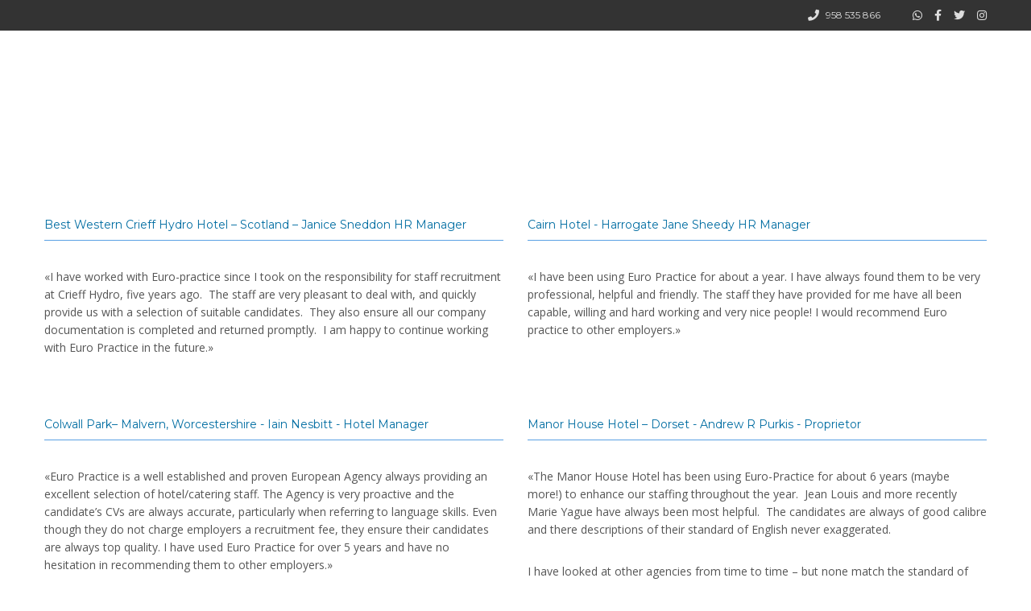

--- FILE ---
content_type: text/html; charset=UTF-8
request_url: https://euro-practice.com/references/
body_size: 11913
content:
<!DOCTYPE html><html dir="ltr" lang="es"
 prefix="og: https://ogp.me/ns#"  class="no-js"><head><meta charset="UTF-8"><meta name="viewport" content="width=device-width, initial-scale=1"><link rel="profile" href="http://gmpg.org/xfn/11"><link rel="pingback" href="https://euro-practice.com/xmlrpc.php"><link media="all" href="https://euro-practice.com/wp-content/cache/autoptimize/css/autoptimize_00842ee72d16581a94c8a6ee9231cf52.css" rel="stylesheet" /><title>References | Euro-Practice</title><meta name="robots" content="max-image-preview:large" /><link rel="canonical" href="https://euro-practice.com/references/" /><meta property="og:locale" content="es_ES" /><meta property="og:site_name" content="Euro-Practice | TRABAJO y ESTUDIOS en el extranjero" /><meta property="og:type" content="article" /><meta property="og:title" content="References | Euro-Practice" /><meta property="og:url" content="https://euro-practice.com/references/" /><meta property="article:published_time" content="2020-06-12T08:24:32+00:00" /><meta property="article:modified_time" content="2020-06-12T08:24:32+00:00" /><meta name="twitter:card" content="summary" /><meta name="twitter:title" content="References | Euro-Practice" /><meta name="google" content="nositelinkssearchbox" /> <script type="application/ld+json" class="aioseo-schema">{"@context":"https:\/\/schema.org","@graph":[{"@type":"WebSite","@id":"https:\/\/euro-practice.com\/#website","url":"https:\/\/euro-practice.com\/","name":"Euro-Practice","description":"TRABAJO y ESTUDIOS en el extranjero","inLanguage":"es-ES","publisher":{"@id":"https:\/\/euro-practice.com\/#organization"}},{"@type":"Organization","@id":"https:\/\/euro-practice.com\/#organization","name":"Euro-Practice","url":"https:\/\/euro-practice.com\/"},{"@type":"BreadcrumbList","@id":"https:\/\/euro-practice.com\/references\/#breadcrumblist","itemListElement":[{"@type":"ListItem","@id":"https:\/\/euro-practice.com\/#listItem","position":1,"item":{"@type":"WebPage","@id":"https:\/\/euro-practice.com\/","name":"Inicio","description":"Euro-Practice, agencia para viajar al extranjero, te propone un trabajo, estudios o practicas en el extranjero. Trabajo y alojamiento confirrmados antes de la partida en Inglaterra, Irlanda, Escocia y Canad\u00e1.","url":"https:\/\/euro-practice.com\/"},"nextItem":"https:\/\/euro-practice.com\/references\/#listItem"},{"@type":"ListItem","@id":"https:\/\/euro-practice.com\/references\/#listItem","position":2,"item":{"@type":"WebPage","@id":"https:\/\/euro-practice.com\/references\/","name":"References","url":"https:\/\/euro-practice.com\/references\/"},"previousItem":"https:\/\/euro-practice.com\/#listItem"}]},{"@type":"WebPage","@id":"https:\/\/euro-practice.com\/references\/#webpage","url":"https:\/\/euro-practice.com\/references\/","name":"References | Euro-Practice","inLanguage":"es-ES","isPartOf":{"@id":"https:\/\/euro-practice.com\/#website"},"breadcrumb":{"@id":"https:\/\/euro-practice.com\/references\/#breadcrumblist"},"image":{"@type":"ImageObject","@id":"https:\/\/euro-practice.com\/#mainImage","url":"https:\/\/i0.wp.com\/euro-practice.com\/wp-content\/uploads\/2018\/05\/SLIDE3-3000.jpg?fit=2000%2C1333&ssl=1","width":2000,"height":1333,"caption":"ID:105160901"},"primaryImageOfPage":{"@id":"https:\/\/euro-practice.com\/references\/#mainImage"},"datePublished":"2020-06-12T08:24:32+02:00","dateModified":"2020-06-12T08:24:32+02:00"}]}</script> <script type="text/javascript" >window.ga=window.ga||function(){(ga.q=ga.q||[]).push(arguments)};ga.l=+new Date;
			ga('create', "UA-118127289-1", { 'cookieDomain': 'europractice.fr' } );
			ga('send', 'pageview');</script> <script async src="https://www.google-analytics.com/analytics.js"></script>    <script data-cfasync="false" data-pagespeed-no-defer type="text/javascript">//
	var gtm4wp_datalayer_name = "dataLayer";
	var dataLayer = dataLayer || [];
//</script> <script>window._wca = window._wca || [];</script> <script type='application/javascript'>console.log('PixelYourSite Free version 8.2.18');</script> <link rel='dns-prefetch' href='//stats.wp.com' /><link rel='dns-prefetch' href='//secure.gravatar.com' /><link rel='dns-prefetch' href='//fonts.googleapis.com' /><link rel='dns-prefetch' href='//s.w.org' /><link rel='dns-prefetch' href='//v0.wordpress.com' /><link rel='dns-prefetch' href='//i0.wp.com' /><link rel='dns-prefetch' href='//widgets.wp.com' /><link rel='dns-prefetch' href='//s0.wp.com' /><link rel='dns-prefetch' href='//0.gravatar.com' /><link rel='dns-prefetch' href='//1.gravatar.com' /><link rel='dns-prefetch' href='//2.gravatar.com' /><link rel='dns-prefetch' href='//jetpack.wordpress.com' /><link rel='dns-prefetch' href='//public-api.wordpress.com' /><link rel="alternate" type="application/rss+xml" title="Euro-Practice &raquo; Feed" href="https://euro-practice.com/feed/" /><link rel="alternate" type="application/rss+xml" title="Euro-Practice &raquo; Feed de los comentarios" href="https://euro-practice.com/comments/feed/" /> <script type="text/javascript">window._wpemojiSettings = {"baseUrl":"https:\/\/s.w.org\/images\/core\/emoji\/13.1.0\/72x72\/","ext":".png","svgUrl":"https:\/\/s.w.org\/images\/core\/emoji\/13.1.0\/svg\/","svgExt":".svg","source":{"concatemoji":"https:\/\/euro-practice.com\/wp-includes\/js\/wp-emoji-release.min.js?ver=5.9.12"}};
/*! This file is auto-generated */
!function(e,a,t){var n,r,o,i=a.createElement("canvas"),p=i.getContext&&i.getContext("2d");function s(e,t){var a=String.fromCharCode;p.clearRect(0,0,i.width,i.height),p.fillText(a.apply(this,e),0,0);e=i.toDataURL();return p.clearRect(0,0,i.width,i.height),p.fillText(a.apply(this,t),0,0),e===i.toDataURL()}function c(e){var t=a.createElement("script");t.src=e,t.defer=t.type="text/javascript",a.getElementsByTagName("head")[0].appendChild(t)}for(o=Array("flag","emoji"),t.supports={everything:!0,everythingExceptFlag:!0},r=0;r<o.length;r++)t.supports[o[r]]=function(e){if(!p||!p.fillText)return!1;switch(p.textBaseline="top",p.font="600 32px Arial",e){case"flag":return s([127987,65039,8205,9895,65039],[127987,65039,8203,9895,65039])?!1:!s([55356,56826,55356,56819],[55356,56826,8203,55356,56819])&&!s([55356,57332,56128,56423,56128,56418,56128,56421,56128,56430,56128,56423,56128,56447],[55356,57332,8203,56128,56423,8203,56128,56418,8203,56128,56421,8203,56128,56430,8203,56128,56423,8203,56128,56447]);case"emoji":return!s([10084,65039,8205,55357,56613],[10084,65039,8203,55357,56613])}return!1}(o[r]),t.supports.everything=t.supports.everything&&t.supports[o[r]],"flag"!==o[r]&&(t.supports.everythingExceptFlag=t.supports.everythingExceptFlag&&t.supports[o[r]]);t.supports.everythingExceptFlag=t.supports.everythingExceptFlag&&!t.supports.flag,t.DOMReady=!1,t.readyCallback=function(){t.DOMReady=!0},t.supports.everything||(n=function(){t.readyCallback()},a.addEventListener?(a.addEventListener("DOMContentLoaded",n,!1),e.addEventListener("load",n,!1)):(e.attachEvent("onload",n),a.attachEvent("onreadystatechange",function(){"complete"===a.readyState&&t.readyCallback()})),(n=t.source||{}).concatemoji?c(n.concatemoji):n.wpemoji&&n.twemoji&&(c(n.twemoji),c(n.wpemoji)))}(window,document,window._wpemojiSettings);</script> <link rel='stylesheet' id='a3a3_lazy_load-css'  href='//euro-practice.com/wp-content/uploads/sass/a3_lazy_load.min.css?ver=1581328452' type='text/css' media='all' /><link rel='stylesheet' id='redux-google-fonts-stm_option-css'  href='https://fonts.googleapis.com/css?family=Montserrat%3A400%2C700%7COpen+Sans%3A300%2C400%2C600%2C700%2C800%2C300italic%2C400italic%2C600italic%2C700italic%2C800italic&#038;subset=latin&#038;ver=1610969378' type='text/css' media='all' /> <script type='text/javascript' src='https://euro-practice.com/wp-includes/js/jquery/jquery.min.js?ver=3.6.0' id='jquery-core-js'></script> <script defer type='text/javascript' src='https://stats.wp.com/s-202605.js' id='woocommerce-analytics-js'></script> <script type='text/javascript' id='pys-js-extra'>var pysOptions = {"staticEvents":{"facebook":{"init_event":[{"delay":0,"type":"static","name":"PageView","pixelIds":["357453935010945"],"eventID":"8146f306-2efe-4d34-b394-104e7695b2e1","params":{"page_title":"References","post_type":"page","post_id":5429,"plugin":"PixelYourSite","user_role":"guest","event_url":"euro-practice.com\/references\/"},"e_id":"init_event","ids":[],"hasTimeWindow":false,"timeWindow":0,"woo_order":"","edd_order":""}]}},"dynamicEvents":{"signal_form":{"facebook":{"delay":0,"type":"dyn","name":"Signal","pixelIds":["357453935010945"],"eventID":"f95a21e0-47c5-49fd-a954-ba763999a92b","params":{"event_action":"Form","page_title":"References","post_type":"page","post_id":5429,"plugin":"PixelYourSite","user_role":"guest","event_url":"euro-practice.com\/references\/"},"e_id":"signal_form","ids":[],"hasTimeWindow":false,"timeWindow":0,"woo_order":"","edd_order":""}},"signal_download":{"facebook":{"delay":0,"type":"dyn","name":"Signal","extensions":["","doc","exe","js","pdf","ppt","tgz","zip","xls"],"pixelIds":["357453935010945"],"eventID":"a6565e28-83ef-4607-acee-6bc04263b473","params":{"event_action":"Download","page_title":"References","post_type":"page","post_id":5429,"plugin":"PixelYourSite","user_role":"guest","event_url":"euro-practice.com\/references\/"},"e_id":"signal_download","ids":[],"hasTimeWindow":false,"timeWindow":0,"woo_order":"","edd_order":""}},"signal_comment":{"facebook":{"delay":0,"type":"dyn","name":"Signal","pixelIds":["357453935010945"],"eventID":"948024d1-eae8-4424-90ad-bf21b2a41eb8","params":{"event_action":"Comment","page_title":"References","post_type":"page","post_id":5429,"plugin":"PixelYourSite","user_role":"guest","event_url":"euro-practice.com\/references\/"},"e_id":"signal_comment","ids":[],"hasTimeWindow":false,"timeWindow":0,"woo_order":"","edd_order":""}},"woo_add_to_cart_on_button_click":{"facebook":{"delay":0,"type":"dyn","name":"AddToCart","pixelIds":["357453935010945"],"eventID":"93f62f45-d728-423d-ae9b-445631866f3a","params":{"page_title":"References","post_type":"page","post_id":5429,"plugin":"PixelYourSite","user_role":"guest","event_url":"euro-practice.com\/references\/"},"e_id":"woo_add_to_cart_on_button_click","ids":[],"hasTimeWindow":false,"timeWindow":0,"woo_order":"","edd_order":""}}},"triggerEvents":[],"triggerEventTypes":[],"facebook":{"pixelIds":["357453935010945"],"advancedMatching":[],"removeMetadata":false,"contentParams":{"post_type":"page","post_id":5429,"content_name":"References"},"commentEventEnabled":true,"wooVariableAsSimple":false,"downloadEnabled":true,"formEventEnabled":true,"ajaxForServerEvent":true,"serverApiEnabled":false,"wooCRSendFromServer":false},"debug":"","siteUrl":"https:\/\/euro-practice.com","ajaxUrl":"https:\/\/euro-practice.com\/wp-admin\/admin-ajax.php","enable_remove_download_url_param":"1","gdpr":{"ajax_enabled":false,"all_disabled_by_api":false,"facebook_disabled_by_api":false,"analytics_disabled_by_api":false,"google_ads_disabled_by_api":false,"pinterest_disabled_by_api":false,"bing_disabled_by_api":false,"facebook_prior_consent_enabled":true,"analytics_prior_consent_enabled":true,"google_ads_prior_consent_enabled":null,"pinterest_prior_consent_enabled":true,"bing_prior_consent_enabled":true,"cookiebot_integration_enabled":false,"cookiebot_facebook_consent_category":"marketing","cookiebot_analytics_consent_category":"statistics","cookiebot_google_ads_consent_category":null,"cookiebot_pinterest_consent_category":"marketing","cookiebot_bing_consent_category":"marketing","consent_magic_integration_enabled":false,"real_cookie_banner_integration_enabled":false,"cookie_notice_integration_enabled":false,"cookie_law_info_integration_enabled":false},"edd":{"enabled":false},"woo":{"enabled":true,"addToCartOnButtonEnabled":true,"addToCartOnButtonValueEnabled":true,"addToCartOnButtonValueOption":"price","singleProductId":null,"removeFromCartSelector":"form.woocommerce-cart-form .remove","addToCartCatchMethod":"add_cart_js"}};</script> <link rel="https://api.w.org/" href="https://euro-practice.com/wp-json/" /><link rel="alternate" type="application/json" href="https://euro-practice.com/wp-json/wp/v2/pages/5429" /><link rel="EditURI" type="application/rsd+xml" title="RSD" href="https://euro-practice.com/xmlrpc.php?rsd" /><link rel="wlwmanifest" type="application/wlwmanifest+xml" href="https://euro-practice.com/wp-includes/wlwmanifest.xml" /><meta name="generator" content="WordPress 5.9.12" /><meta name="generator" content="WooCommerce 3.8.3" /><link rel='shortlink' href='https://wp.me/P9RqmR-1pz' /><link rel="alternate" type="application/json+oembed" href="https://euro-practice.com/wp-json/oembed/1.0/embed?url=https%3A%2F%2Feuro-practice.com%2Freferences%2F" /><link rel="alternate" type="text/xml+oembed" href="https://euro-practice.com/wp-json/oembed/1.0/embed?url=https%3A%2F%2Feuro-practice.com%2Freferences%2F&#038;format=xml" />  <script data-cfasync="false" data-pagespeed-no-defer type="text/javascript">//
	var dataLayer_content = {"pagePostType":"page","pagePostType2":"single-page","pagePostAuthor":"euro-practice"};
	dataLayer.push( dataLayer_content );//</script> <script data-cfasync="false">//
(function(w,d,s,l,i){w[l]=w[l]||[];w[l].push({'gtm.start':
new Date().getTime(),event:'gtm.js'});var f=d.getElementsByTagName(s)[0],
j=d.createElement(s),dl=l!='dataLayer'?'&l='+l:'';j.async=true;j.src=
'//www.googletagmanager.com/gtm.'+'js?id='+i+dl;f.parentNode.insertBefore(j,f);
})(window,document,'script','dataLayer','GTM-WRSZBMZ');//</script> 
 <script type="text/javascript">var ajaxurl = 'https://euro-practice.com/wp-admin/admin-ajax.php';</script> <link rel="shortcut icon" type="image/x-icon" href="https://euro-practice.com/wp-content/uploads/2018/04/logo-thumbnail.png" /> <noscript><style>.woocommerce-product-gallery{ opacity: 1 !important; }</style></noscript>  <script type='text/javascript'>!function(f,b,e,v,n,t,s){if(f.fbq)return;n=f.fbq=function(){n.callMethod?
n.callMethod.apply(n,arguments):n.queue.push(arguments)};if(!f._fbq)f._fbq=n;
n.push=n;n.loaded=!0;n.version='2.0';n.queue=[];t=b.createElement(e);t.async=!0;
t.src=v;s=b.getElementsByTagName(e)[0];s.parentNode.insertBefore(t,s)}(window,
document,'script','https://connect.facebook.net/en_US/fbevents.js');</script>  <script type='text/javascript'>fbq('init', '357453935010945', {}, {
    "agent": "wordpress-5.9.12-3.0.6"
});</script><script type='text/javascript'>fbq('track', 'PageView', []);</script>  <noscript> <img height="1" width="1" style="display:none" alt="fbpx"
src="https://www.facebook.com/tr?id=357453935010945&ev=PageView&noscript=1" /> </noscript><meta name="generator" content="Powered by WPBakery Page Builder - drag and drop page builder for WordPress."/>  <script async src="https://www.googletagmanager.com/gtag/js?id=G-VYC4Q0D6HP"></script> <script>window.dataLayer = window.dataLayer || [];
  function gtag(){dataLayer.push(arguments);}
  gtag('js', new Date());

  gtag('config', 'G-VYC4Q0D6HP');</script> <script>document.documentElement.classList.add(
					'jetpack-lazy-images-js-enabled'
				);</script> <meta name="generator" content="Powered by Slider Revolution 6.5.19 - responsive, Mobile-Friendly Slider Plugin for WordPress with comfortable drag and drop interface." /><link rel="icon" href="https://i0.wp.com/euro-practice.com/wp-content/uploads/2018/04/cropped-logo-thumbnail-2.png?fit=32%2C32&#038;ssl=1" sizes="32x32" /><link rel="icon" href="https://i0.wp.com/euro-practice.com/wp-content/uploads/2018/04/cropped-logo-thumbnail-2.png?fit=192%2C192&#038;ssl=1" sizes="192x192" /><link rel="apple-touch-icon" href="https://i0.wp.com/euro-practice.com/wp-content/uploads/2018/04/cropped-logo-thumbnail-2.png?fit=180%2C180&#038;ssl=1" /><meta name="msapplication-TileImage" content="https://i0.wp.com/euro-practice.com/wp-content/uploads/2018/04/cropped-logo-thumbnail-2.png?fit=270%2C270&#038;ssl=1" /> <script>function setREVStartSize(e){
			//window.requestAnimationFrame(function() {
				window.RSIW = window.RSIW===undefined ? window.innerWidth : window.RSIW;
				window.RSIH = window.RSIH===undefined ? window.innerHeight : window.RSIH;
				try {
					var pw = document.getElementById(e.c).parentNode.offsetWidth,
						newh;
					pw = pw===0 || isNaN(pw) ? window.RSIW : pw;
					e.tabw = e.tabw===undefined ? 0 : parseInt(e.tabw);
					e.thumbw = e.thumbw===undefined ? 0 : parseInt(e.thumbw);
					e.tabh = e.tabh===undefined ? 0 : parseInt(e.tabh);
					e.thumbh = e.thumbh===undefined ? 0 : parseInt(e.thumbh);
					e.tabhide = e.tabhide===undefined ? 0 : parseInt(e.tabhide);
					e.thumbhide = e.thumbhide===undefined ? 0 : parseInt(e.thumbhide);
					e.mh = e.mh===undefined || e.mh=="" || e.mh==="auto" ? 0 : parseInt(e.mh,0);
					if(e.layout==="fullscreen" || e.l==="fullscreen")
						newh = Math.max(e.mh,window.RSIH);
					else{
						e.gw = Array.isArray(e.gw) ? e.gw : [e.gw];
						for (var i in e.rl) if (e.gw[i]===undefined || e.gw[i]===0) e.gw[i] = e.gw[i-1];
						e.gh = e.el===undefined || e.el==="" || (Array.isArray(e.el) && e.el.length==0)? e.gh : e.el;
						e.gh = Array.isArray(e.gh) ? e.gh : [e.gh];
						for (var i in e.rl) if (e.gh[i]===undefined || e.gh[i]===0) e.gh[i] = e.gh[i-1];
											
						var nl = new Array(e.rl.length),
							ix = 0,
							sl;
						e.tabw = e.tabhide>=pw ? 0 : e.tabw;
						e.thumbw = e.thumbhide>=pw ? 0 : e.thumbw;
						e.tabh = e.tabhide>=pw ? 0 : e.tabh;
						e.thumbh = e.thumbhide>=pw ? 0 : e.thumbh;
						for (var i in e.rl) nl[i] = e.rl[i]<window.RSIW ? 0 : e.rl[i];
						sl = nl[0];
						for (var i in nl) if (sl>nl[i] && nl[i]>0) { sl = nl[i]; ix=i;}
						var m = pw>(e.gw[ix]+e.tabw+e.thumbw) ? 1 : (pw-(e.tabw+e.thumbw)) / (e.gw[ix]);
						newh =  (e.gh[ix] * m) + (e.tabh + e.thumbh);
					}
					var el = document.getElementById(e.c);
					if (el!==null && el) el.style.height = newh+"px";
					el = document.getElementById(e.c+"_wrapper");
					if (el!==null && el) {
						el.style.height = newh+"px";
						el.style.display = "block";
					}
				} catch(e){
					console.log("Failure at Presize of Slider:" + e)
				}
			//});
		  };</script> <noscript><style>.wpb_animate_when_almost_visible { opacity: 1; }</style></noscript>  <script async src="https://www.googletagmanager.com/gtag/js?id=UA-100215048-1"></script> <script>window.dataLayer = window.dataLayer || [];
function gtag(){dataLayer.push(arguments);}
gtag('js', new Date());

gtag('config', 'UA-100215048-1');</script>  <script>(function(w,d,s,l,i){w[l]=w[l]||[];w[l].push({'gtm.start':
new Date().getTime(),event:'gtm.js'});var f=d.getElementsByTagName(s)[0],
j=d.createElement(s),dl=l!='dataLayer'?'&l='+l:'';j.async=true;j.src=
'https://www.googletagmanager.com/gtm.js?id='+i+dl;f.parentNode.insertBefore(j,f);
})(window,document,'script','dataLayer','GTM-MTGJSQQ');</script> </head><body class="page-template-default page page-id-5429 theme-masterstudy woocommerce-no-js skin_custom_color wpb-js-composer js-comp-ver-6.8.0 vc_responsive"> <noscript><iframe src="https://www.googletagmanager.com/ns.html?id=GTM-MTGJSQQ"
height="0" width="0" style="display:none;visibility:hidden"></iframe></noscript><div id="wrapper"><div id="header" class="transparent_header_off sticky_header" data-color=""><div class="header_top_bar" style="background-color:#333333"><div class="container"><div class="clearfix"><div class="pull-right"><div class="header_top_bar_socs"><ul class="clearfix"><li><a href='https://wa.link/z44do7' target='_blank'><i class='fa fa-whatsapp'></i></a></li><li><a href='https://www.facebook.com/europractice' target='_blank'><i class='fa fa-facebook'></i></a></li><li><a href='https://twitter.com/europractice' target='_blank'><i class='fa fa-twitter'></i></a></li><li><a href='https://www.instagram.com/europracticecorporated' target='_blank'><i class='fa fa-instagram'></i></a></li></ul></div></div><div class="pull-right xs-pull-left"><ul class="top_bar_info clearfix"><li ><i class="fa fa-phone"></i> 958 535 866</li></ul></div></div></div></div><div class="sticky_header_holder"></div><div class="header_default"><div class="container"><div class="row"><div class="col-md-3 col-sm-12 col-xs-12"><div class="logo-unit"> <a href="https://euro-practice.com/"> <img class="img-responsive logo_transparent_static visible" src="https://euro-practice.com/wp-content/uploads/2018/05/logo-euro-practice.png" style="width: 150px;" alt="Euro-Practice"/> </a></div> <button type="button" class="navbar-toggle collapsed hidden-lg hidden-md" data-toggle="collapse" data-target="#header_menu_toggler"> <span class="sr-only">Toggle navigation</span> <span class="icon-bar"></span> <span class="icon-bar"></span> <span class="icon-bar"></span> </button></div><div class="col-xs-12 col-sm-12 visible-xs visible-sm"><div class="collapse navbar-collapse header-menu-mobile" id="header_menu_toggler"><ul class="header-menu clearfix"><li id="menu-item-14871" class="menu-item menu-item-type-post_type menu-item-object-page menu-item-has-children menu-item-14871"><a href="https://euro-practice.com/estudia-y-trabaja/">ESTUDIA Y TRABAJA</a><ul class="sub-menu"><li id="menu-item-7812" class="menu-item menu-item-type-post_type menu-item-object-page menu-item-has-children menu-item-7812"><a href="https://euro-practice.com/estudia-y-trabaja/">Estudia y trabaja</a><ul class="sub-menu"><li id="menu-item-8532" class="menu-item menu-item-type-post_type menu-item-object-post menu-item-8532"><a href="https://euro-practice.com/programas/estudios-en-el-extranjero/estudia-y-trabaja-en-dublin/">Dublin-Irlanda</a></li><li id="menu-item-8533" class="menu-item menu-item-type-post_type menu-item-object-page menu-item-8533"><a href="https://euro-practice.com/ofertacanada-2/">Canadá</a></li><li id="menu-item-11863" class="menu-item menu-item-type-post_type menu-item-object-post menu-item-11863"><a href="https://euro-practice.com/programas/estudios-en-el-extranjero/estudia-y-trabaja-en-waterford/">Waterford</a></li><li id="menu-item-14788" class="menu-item menu-item-type-post_type menu-item-object-post menu-item-14788"><a href="https://euro-practice.com/programas/estudios-en-el-extranjero/estudia-y-trabaja-en-dublin-2/">Limerick</a></li></ul></li><li id="menu-item-14787" class="menu-item menu-item-type-custom menu-item-object-custom menu-item-has-children menu-item-14787"><a href="https://euro-practice.com/trabajos/">Trabajo Hostelería</a><ul class="sub-menu"><li id="menu-item-14784" class="menu-item menu-item-type-custom menu-item-object-custom menu-item-14784"><a href="https://euro-practice.com/programas/popular/trabajo-en-hoteles-de-irlanda/">Irlanda</a></li><li id="menu-item-8530" class="menu-item menu-item-type-post_type menu-item-object-post menu-item-8530"><a href="https://euro-practice.com/programas/trabajos/austria/">Austria</a></li><li id="menu-item-8559" class="menu-item menu-item-type-post_type menu-item-object-post menu-item-8559"><a href="https://euro-practice.com/programas/trabajos/holanda/">Holanda</a></li><li id="menu-item-8531" class="menu-item menu-item-type-post_type menu-item-object-post menu-item-8531"><a href="https://euro-practice.com/programas/trabajos/grecia-y-chipre/">Grecia y Chipre</a></li></ul></li></ul></li><li id="menu-item-4970" class="menu-item menu-item-type-custom menu-item-object-custom menu-item-has-children menu-item-4970"><a>FORMACIÓN</a><ul class="sub-menu"><li id="menu-item-14009" class="menu-item menu-item-type-post_type menu-item-object-page menu-item-14009"><a href="https://euro-practice.com/cursos-ingles-extranjero/">Gap Year &#8211; Año sabático</a></li><li id="menu-item-4972" class="menu-item menu-item-type-post_type menu-item-object-page menu-item-4972"><a href="https://euro-practice.com/estudios/">Certificados &#8211; Diplomas</a></li><li id="menu-item-4971" class="menu-item menu-item-type-post_type menu-item-object-page menu-item-has-children menu-item-4971"><a href="https://euro-practice.com/cursos-de-idioma/">Cursos de Idioma</a><ul class="sub-menu"><li id="menu-item-4975" class="menu-item menu-item-type-post_type menu-item-object-page menu-item-4975"><a href="https://euro-practice.com/cursos-de-ingles/">Cursos de inglés</a></li><li id="menu-item-4974" class="menu-item menu-item-type-post_type menu-item-object-page menu-item-4974"><a href="https://euro-practice.com/cursos-de-frances/">Cursos de Francés</a></li><li id="menu-item-4973" class="menu-item menu-item-type-post_type menu-item-object-page menu-item-4973"><a href="https://euro-practice.com/cursos-de-aleman/">Cursos de alemán</a></li><li id="menu-item-4976" class="menu-item menu-item-type-post_type menu-item-object-page menu-item-4976"><a href="https://euro-practice.com/cursos-de-italiano/">Cursos de Italiano</a></li></ul></li><li id="menu-item-10463" class="menu-item menu-item-type-post_type menu-item-object-page menu-item-10463"><a href="https://euro-practice.com/cursos-verano/">Cursos de Inglés en Verano</a></li><li id="menu-item-4977" class="menu-item menu-item-type-post_type menu-item-object-page menu-item-4977"><a href="https://euro-practice.com/ano-escolar-en-el-extranjero/">Año escolar</a></li><li id="menu-item-4979" class="menu-item menu-item-type-post_type menu-item-object-page menu-item-4979"><a href="https://euro-practice.com/practicas-en-el-extranjero/">Prácticas profesionales</a></li><li id="menu-item-13505" class="menu-item menu-item-type-custom menu-item-object-custom menu-item-13505"><a href="https://euro-practice.com/programas/estudios/profesor-de-espanol/">Profesor de Español</a></li></ul></li><li id="menu-item-4944" class="menu-item menu-item-type-custom menu-item-object-custom menu-item-has-children menu-item-4944"><a>CONÓCENOS</a><ul class="sub-menu"><li id="menu-item-102" class="menu-item menu-item-type-post_type menu-item-object-page menu-item-102"><a href="https://euro-practice.com/nuestra-agencia/">Nuestra agencia</a></li><li id="menu-item-103" class="menu-item menu-item-type-post_type menu-item-object-page menu-item-103"><a href="https://euro-practice.com/garantia-partners/">Garantía &#038; Partners</a></li></ul></li><li id="menu-item-45" class="menu-item menu-item-type-post_type menu-item-object-page menu-item-45"><a href="https://euro-practice.com/testimonios/">Testimonios</a></li><li id="menu-item-2258" class="menu-item menu-item-type-taxonomy menu-item-object-category menu-item-2258"><a href="https://euro-practice.com/programas/category/blog/">BLOG</a></li><li id="menu-item-2059" class="menu-item menu-item-type-custom menu-item-object-custom menu-item-has-children menu-item-2059"><a href="https://euro-practice.com/recursos-online">RECURSOS</a><ul class="sub-menu"><li id="menu-item-104" class="menu-item menu-item-type-post_type menu-item-object-page menu-item-104"><a href="https://euro-practice.com/seguro/">Seguros de viaje</a></li><li id="menu-item-3525" class="menu-item menu-item-type-post_type menu-item-object-page menu-item-3525"><a href="https://euro-practice.com/curso-ingles-gratis/">Cursos on-line</a></li><li id="menu-item-3530" class="menu-item menu-item-type-post_type menu-item-object-page menu-item-3530"><a href="https://euro-practice.com/telefonos/">Telefonos</a></li><li id="menu-item-3545" class="menu-item menu-item-type-post_type menu-item-object-page menu-item-3545"><a href="https://euro-practice.com/alojamiento-2/">Alojamiento</a></li><li id="menu-item-3551" class="menu-item menu-item-type-post_type menu-item-object-page menu-item-3551"><a href="https://euro-practice.com/preparacion-de-examen-de-idioma/">Preparación de examen de idioma</a></li></ul></li><li id="menu-item-2057" class="menu-item menu-item-type-custom menu-item-object-custom menu-item-has-children menu-item-2057"><a>CONTACTO</a><ul class="sub-menu"><li id="menu-item-126" class="menu-item menu-item-type-post_type menu-item-object-page menu-item-126"><a href="https://euro-practice.com/solicitar-informacion/">Solicitar información</a></li><li id="menu-item-3559" class="menu-item menu-item-type-post_type menu-item-object-page menu-item-3559"><a href="https://euro-practice.com/te-llamamos/">Te llamamos</a></li><li id="menu-item-3556" class="menu-item menu-item-type-post_type menu-item-object-page menu-item-3556"><a href="https://euro-practice.com/pedir-cita/">Pedir Cita</a></li></ul></li><li id="menu-item-4980" class="menu-item menu-item-type-custom menu-item-object-custom menu-item-4980"><a target="_blank" rel="noopener" href="https://europractice.fr/"><img class="aligncenter size-full wp-image-3481" src="https://euro-practice.com/wp-content/uploads/2019/02/france.png" alt="" width="20" height="20" /></a></li><li><form role="search" method="get" id="searchform-mobile" action="https://euro-practice.com/"><div class="search-wrapper"> <input placeholder="Search..." type="text" class="form-control search-input" value="" name="s" /> <button type="submit" class="search-submit" ><i class="fa fa-search"></i></button></div></form></li></ul></div></div><div class="col-md-8 col-md-offset-1 col-sm-9 col-sm-offset-0 hidden-xs hidden-sm"><div class="header_main_menu_wrapper clearfix" style="margin-top:19px;"><div class="pull-right hidden-xs"><div class="search-toggler-unit"><div class="search-toggler" data-toggle="modal" data-target="#searchModal"><i class="fa fa-search"></i></div></div></div><div class="collapse navbar-collapse pull-right"><ul class="header-menu clearfix"><li class="menu-item menu-item-type-post_type menu-item-object-page menu-item-has-children menu-item-14871"><a href="https://euro-practice.com/estudia-y-trabaja/">ESTUDIA Y TRABAJA</a><ul class="sub-menu"><li class="menu-item menu-item-type-post_type menu-item-object-page menu-item-has-children menu-item-7812"><a href="https://euro-practice.com/estudia-y-trabaja/">Estudia y trabaja</a><ul class="sub-menu"><li class="menu-item menu-item-type-post_type menu-item-object-post menu-item-8532"><a href="https://euro-practice.com/programas/estudios-en-el-extranjero/estudia-y-trabaja-en-dublin/">Dublin-Irlanda</a></li><li class="menu-item menu-item-type-post_type menu-item-object-page menu-item-8533"><a href="https://euro-practice.com/ofertacanada-2/">Canadá</a></li><li class="menu-item menu-item-type-post_type menu-item-object-post menu-item-11863"><a href="https://euro-practice.com/programas/estudios-en-el-extranjero/estudia-y-trabaja-en-waterford/">Waterford</a></li><li class="menu-item menu-item-type-post_type menu-item-object-post menu-item-14788"><a href="https://euro-practice.com/programas/estudios-en-el-extranjero/estudia-y-trabaja-en-dublin-2/">Limerick</a></li></ul></li><li class="menu-item menu-item-type-custom menu-item-object-custom menu-item-has-children menu-item-14787"><a href="https://euro-practice.com/trabajos/">Trabajo Hostelería</a><ul class="sub-menu"><li class="menu-item menu-item-type-custom menu-item-object-custom menu-item-14784"><a href="https://euro-practice.com/programas/popular/trabajo-en-hoteles-de-irlanda/">Irlanda</a></li><li class="menu-item menu-item-type-post_type menu-item-object-post menu-item-8530"><a href="https://euro-practice.com/programas/trabajos/austria/">Austria</a></li><li class="menu-item menu-item-type-post_type menu-item-object-post menu-item-8559"><a href="https://euro-practice.com/programas/trabajos/holanda/">Holanda</a></li><li class="menu-item menu-item-type-post_type menu-item-object-post menu-item-8531"><a href="https://euro-practice.com/programas/trabajos/grecia-y-chipre/">Grecia y Chipre</a></li></ul></li></ul></li><li class="menu-item menu-item-type-custom menu-item-object-custom menu-item-has-children menu-item-4970"><a>FORMACIÓN</a><ul class="sub-menu"><li class="menu-item menu-item-type-post_type menu-item-object-page menu-item-14009"><a href="https://euro-practice.com/cursos-ingles-extranjero/">Gap Year &#8211; Año sabático</a></li><li class="menu-item menu-item-type-post_type menu-item-object-page menu-item-4972"><a href="https://euro-practice.com/estudios/">Certificados &#8211; Diplomas</a></li><li class="menu-item menu-item-type-post_type menu-item-object-page menu-item-has-children menu-item-4971"><a href="https://euro-practice.com/cursos-de-idioma/">Cursos de Idioma</a><ul class="sub-menu"><li class="menu-item menu-item-type-post_type menu-item-object-page menu-item-4975"><a href="https://euro-practice.com/cursos-de-ingles/">Cursos de inglés</a></li><li class="menu-item menu-item-type-post_type menu-item-object-page menu-item-4974"><a href="https://euro-practice.com/cursos-de-frances/">Cursos de Francés</a></li><li class="menu-item menu-item-type-post_type menu-item-object-page menu-item-4973"><a href="https://euro-practice.com/cursos-de-aleman/">Cursos de alemán</a></li><li class="menu-item menu-item-type-post_type menu-item-object-page menu-item-4976"><a href="https://euro-practice.com/cursos-de-italiano/">Cursos de Italiano</a></li></ul></li><li class="menu-item menu-item-type-post_type menu-item-object-page menu-item-10463"><a href="https://euro-practice.com/cursos-verano/">Cursos de Inglés en Verano</a></li><li class="menu-item menu-item-type-post_type menu-item-object-page menu-item-4977"><a href="https://euro-practice.com/ano-escolar-en-el-extranjero/">Año escolar</a></li><li class="menu-item menu-item-type-post_type menu-item-object-page menu-item-4979"><a href="https://euro-practice.com/practicas-en-el-extranjero/">Prácticas profesionales</a></li><li class="menu-item menu-item-type-custom menu-item-object-custom menu-item-13505"><a href="https://euro-practice.com/programas/estudios/profesor-de-espanol/">Profesor de Español</a></li></ul></li><li class="menu-item menu-item-type-custom menu-item-object-custom menu-item-has-children menu-item-4944"><a>CONÓCENOS</a><ul class="sub-menu"><li class="menu-item menu-item-type-post_type menu-item-object-page menu-item-102"><a href="https://euro-practice.com/nuestra-agencia/">Nuestra agencia</a></li><li class="menu-item menu-item-type-post_type menu-item-object-page menu-item-103"><a href="https://euro-practice.com/garantia-partners/">Garantía &#038; Partners</a></li></ul></li><li class="menu-item menu-item-type-post_type menu-item-object-page menu-item-45"><a href="https://euro-practice.com/testimonios/">Testimonios</a></li><li class="menu-item menu-item-type-taxonomy menu-item-object-category menu-item-2258"><a href="https://euro-practice.com/programas/category/blog/">BLOG</a></li><li class="menu-item menu-item-type-custom menu-item-object-custom menu-item-has-children menu-item-2059"><a href="https://euro-practice.com/recursos-online">RECURSOS</a><ul class="sub-menu"><li class="menu-item menu-item-type-post_type menu-item-object-page menu-item-104"><a href="https://euro-practice.com/seguro/">Seguros de viaje</a></li><li class="menu-item menu-item-type-post_type menu-item-object-page menu-item-3525"><a href="https://euro-practice.com/curso-ingles-gratis/">Cursos on-line</a></li><li class="menu-item menu-item-type-post_type menu-item-object-page menu-item-3530"><a href="https://euro-practice.com/telefonos/">Telefonos</a></li><li class="menu-item menu-item-type-post_type menu-item-object-page menu-item-3545"><a href="https://euro-practice.com/alojamiento-2/">Alojamiento</a></li><li class="menu-item menu-item-type-post_type menu-item-object-page menu-item-3551"><a href="https://euro-practice.com/preparacion-de-examen-de-idioma/">Preparación de examen de idioma</a></li></ul></li><li class="menu-item menu-item-type-custom menu-item-object-custom menu-item-has-children menu-item-2057"><a>CONTACTO</a><ul class="sub-menu"><li class="menu-item menu-item-type-post_type menu-item-object-page menu-item-126"><a href="https://euro-practice.com/solicitar-informacion/">Solicitar información</a></li><li class="menu-item menu-item-type-post_type menu-item-object-page menu-item-3559"><a href="https://euro-practice.com/te-llamamos/">Te llamamos</a></li><li class="menu-item menu-item-type-post_type menu-item-object-page menu-item-3556"><a href="https://euro-practice.com/pedir-cita/">Pedir Cita</a></li></ul></li><li class="menu-item menu-item-type-custom menu-item-object-custom menu-item-4980"><a target="_blank" rel="noopener" href="https://europractice.fr/"><img class="aligncenter size-full wp-image-3481" src="https://euro-practice.com/wp-content/uploads/2019/02/france.png" alt="" width="20" height="20" /></a></li></ul></div></div></div></div></div></div></div><div id="main"><div class="breadcrumbs_holder"></div><div class="container"><div class="vc_row wpb_row vc_row-fluid"><div class="wpb_column vc_column_container vc_col-sm-6"><div class="vc_column-inner"><div class="wpb_wrapper"><div class="vc_custom_heading" ><h6 style="color: #006da2;text-align: left" >Best Western Crieff Hydro Hotel – Scotland – Janice Sneddon HR Manager</h6></div><div class="vc_separator wpb_content_element vc_sep_width_100 vc_sep_pos_align_left type_1  vc_separator_no_text vc_sep_color_sky"> <span class="vc_sep_holder vc_sep_holder_l"><span class="vc_sep_line"></span></span> <span class="vc_sep_holder vc_sep_holder_r"><span class="vc_sep_line"></span></span></div><div class="wpb_text_column wpb_content_element  wpb_animate_when_almost_visible wpb_fadeInLeft fadeInLeft" ><div class="wpb_wrapper"><p>«I have worked with Euro-practice since I took on the responsibility for staff recruitment at Crieff Hydro, five years ago.  The staff are very pleasant to deal with, and quickly provide us with a selection of suitable candidates.  They also ensure all our company documentation is completed and returned promptly.  I am happy to continue working with Euro Practice in the future.»</p></div></div><div class="vc_empty_space"   style="height: 32px"><span class="vc_empty_space_inner"></span></div></div></div></div><div class="wpb_column vc_column_container vc_col-sm-6"><div class="vc_column-inner"><div class="wpb_wrapper"><div class="vc_custom_heading" ><h6 style="color: #006da2;text-align: left" >Cairn Hotel - Harrogate Jane Sheedy HR Manager</h6></div><div class="vc_separator wpb_content_element vc_sep_width_100 vc_sep_pos_align_left type_1  vc_separator_no_text vc_sep_color_sky"> <span class="vc_sep_holder vc_sep_holder_l"><span class="vc_sep_line"></span></span> <span class="vc_sep_holder vc_sep_holder_r"><span class="vc_sep_line"></span></span></div><div class="wpb_text_column wpb_content_element  wpb_animate_when_almost_visible wpb_fadeInLeft fadeInLeft" ><div class="wpb_wrapper"><p>«I have been using Euro Practice for about a year. I have always found them to be very professional, helpful and friendly. The staff they have provided for me have all been capable, willing and hard working and very nice people! I would recommend Euro practice to other employers.»</p></div></div><div class="vc_empty_space"   style="height: 32px"><span class="vc_empty_space_inner"></span></div></div></div></div></div><div class="vc_row wpb_row vc_row-fluid"><div class="wpb_column vc_column_container vc_col-sm-6"><div class="vc_column-inner"><div class="wpb_wrapper"><div class="vc_custom_heading" ><h6 style="color: #006da2;text-align: left" >Colwall Park– Malvern, Worcestershire - Iain Nesbitt - Hotel Manager</h6></div><div class="vc_separator wpb_content_element vc_sep_width_100 vc_sep_pos_align_left type_1  vc_separator_no_text vc_sep_color_sky"> <span class="vc_sep_holder vc_sep_holder_l"><span class="vc_sep_line"></span></span> <span class="vc_sep_holder vc_sep_holder_r"><span class="vc_sep_line"></span></span></div><div class="wpb_text_column wpb_content_element  wpb_animate_when_almost_visible wpb_fadeInLeft fadeInLeft" ><div class="wpb_wrapper"><p>«Euro Practice is a well established and proven European Agency always providing an excellent selection of hotel/catering staff. The Agency is very proactive and the candidate&#8217;s CVs are always accurate, particularly when referring to language skills. Even though they do not charge employers a recruitment fee, they ensure their candidates are always top quality. I have used Euro Practice for over 5 years and have no hesitation in recommending them to other employers.»</p></div></div><div class="vc_empty_space"   style="height: 32px"><span class="vc_empty_space_inner"></span></div></div></div></div><div class="wpb_column vc_column_container vc_col-sm-6"><div class="vc_column-inner"><div class="wpb_wrapper"><div class="vc_custom_heading" ><h6 style="color: #006da2;text-align: left" >Manor House Hotel – Dorset - Andrew R Purkis - Proprietor</h6></div><div class="vc_separator wpb_content_element vc_sep_width_100 vc_sep_pos_align_left type_1  vc_separator_no_text vc_sep_color_sky"> <span class="vc_sep_holder vc_sep_holder_l"><span class="vc_sep_line"></span></span> <span class="vc_sep_holder vc_sep_holder_r"><span class="vc_sep_line"></span></span></div><div class="wpb_text_column wpb_content_element  wpb_animate_when_almost_visible wpb_fadeInLeft fadeInLeft" ><div class="wpb_wrapper"><p>«The Manor House Hotel has been using Euro-Practice for about 6 years (maybe more!) to enhance our staffing throughout the year.  Jean Louis and more recently Marie Yague have always been most helpful.  The candidates are always of good calibre and there descriptions of their standard of English never exaggerated.</p><p>I have looked at other agencies from time to time – but none match the standard of candidates provided by Euro-Practice. I have no hesitation in recommending Euro-Practice to other employers.»</p></div></div><div class="vc_empty_space"   style="height: 32px"><span class="vc_empty_space_inner"></span></div></div></div></div></div><div class="vc_row wpb_row vc_row-fluid"><div class="wpb_column vc_column_container vc_col-sm-6"><div class="vc_column-inner"><div class="wpb_wrapper"><div class="vc_custom_heading" ><h6 style="color: #006da2;text-align: left" >Blakeney Hotel- Norfolk - Anne Thornalley - Proprietor</h6></div><div class="vc_separator wpb_content_element vc_sep_width_100 vc_sep_pos_align_left type_1  vc_separator_no_text vc_sep_color_sky"> <span class="vc_sep_holder vc_sep_holder_l"><span class="vc_sep_line"></span></span> <span class="vc_sep_holder vc_sep_holder_r"><span class="vc_sep_line"></span></span></div><div class="wpb_text_column wpb_content_element  wpb_animate_when_almost_visible wpb_fadeInLeft fadeInLeft" ><div class="wpb_wrapper"><p>«Euro-Practice have helped us over the last five years to recruit staff and have always been very prompt and efficient in sending details of candidates that fit the requirements, often at very short notice. They have never failed to assist us, the process is always easy and all arrangements are made by them which is really helpful, particularly at busy times of the year when a sudden staff shortage can be a problem. It is also great that there is no charge made to the employer. We have found them to provide an excellent service and I would highly recommend them.»</p></div></div></div></div></div><div class="wpb_column vc_column_container vc_col-sm-6"><div class="vc_column-inner"><div class="wpb_wrapper"></div></div></div></div><div class="vc_row wpb_row vc_row-fluid"><div class="wpb_column vc_column_container vc_col-sm-12"><div class="vc_column-inner"><div class="wpb_wrapper"><div class="vc_empty_space"   style="height: 32px"><span class="vc_empty_space_inner"></span></div><div class="vc_btn3-container vc_btn3-right" ><a class="vc_general vc_btn3 vc_btn3-size-md vc_btn3-shape-square vc_btn3-style-outline vc_btn3-icon-right vc_btn3-color-sky" href="http://www.euro-practice.com/welcome/" title="">Return <i class="vc_btn3-icon fa-icon-stm_icon_chevron_right"></i></a></div></div></div></div></div><div class="clearfix"></div></div></div></div><footer id="footer"><div class="footer_wrapper"><div id="footer_bottom"><div class="footer_widgets_wrapper"><div class="container"><div class="widgets cols_4 clearfix"><aside id="nav_menu-5" class="widget widget_nav_menu"><div class="widget_title"><h3>Navegación</h3></div><div class="menu-footer-container"><ul id="menu-footer" class="menu"><li id="menu-item-2043" class="menu-item menu-item-type-post_type menu-item-object-page menu-item-home menu-item-2043"><a href="https://euro-practice.com/">Home</a></li><li id="menu-item-151" class="menu-item menu-item-type-post_type menu-item-object-page menu-item-151"><a href="https://euro-practice.com/nuestra-agencia/">Nuestra agencia</a></li><li id="menu-item-3472" class="menu-item menu-item-type-post_type menu-item-object-page menu-item-3472"><a href="https://euro-practice.com/solicitar-informacion/">Solicitar información</a></li><li id="menu-item-3474" class="menu-item menu-item-type-post_type menu-item-object-page menu-item-3474"><a href="https://euro-practice.com/informacion-legal/">Informacion legal</a></li></ul></div></aside><aside id="custom_html-4" class="widget_text widget widget_custom_html"><div class="widget_title"><h3>Contacto</h3></div><div class="textwidget custom-html-widget"><ul><li>Euro-Practice</li><li>Tel: 958 535 866</li><li><a href="mailto:spain@euro-practice.com">spain@euro-practice.com</a></li></ul></div></aside><aside id="socials-4" class="widget widget_socials"><div class="widget_title"><h3>Síguenos</h3></div><div class="socials_widget_wrapper"><ul class="widget_socials list-unstyled clearfix"><li class='simple_flip_container'><div class='simple_flipper'><div class='front'> <a href='https://www.facebook.com/europractice' target='_blank'><i class='fa fa-facebook'></i></a></div><div class='back'> <a href='https://www.facebook.com/europractice' target='_blank'><i class='fa fa-facebook'></i></a></div></div></li><li class='simple_flip_container'><div class='simple_flipper'><div class='front'> <a href='https://twitter.com/europractice' target='_blank'><i class='fa fa-twitter'></i></a></div><div class='back'> <a href='https://twitter.com/europractice' target='_blank'><i class='fa fa-twitter'></i></a></div></div></li><li class='simple_flip_container'><div class='simple_flipper'><div class='front'> <a href='https://www.instagram.com/europracticecorporated' target='_blank'><i class='fa fa-instagram'></i></a></div><div class='back'> <a href='https://www.instagram.com/europracticecorporated' target='_blank'><i class='fa fa-instagram'></i></a></div></div></li></ul></aside></div></div></div></div><div id="footer_copyright"><div class="container"><div class="row"><div class="col-md-6 col-sm-8"><div class="clearfix"><div class="pull-left"> <img class="footer_logo" src="https://i0.wp.com/euro-practice.com/wp-content/uploads/2018/05/152568244980606922.png?resize=50%2C56&amp;ssl=1" alt="Footer logo"/></div><div class="copyright_text">Copyright © 2019 Euro-Practice Corporated S.L.</div></div></div><div class="col-md-6 col-sm-4"><div class="clearfix"><div class="pull-right xs-pull-left"><div class="pull-right"><div class="copyright_socials"><ul class="clearfix"><li><a href='https://www.facebook.com/europractice'><i class='fa fa-facebook'></i></a></li><li><a href='https://twitter.com/europractice'><i class='fa fa-twitter'></i></a></li><li><a href='https://www.instagram.com/europracticecorporated'><i class='fa fa-instagram'></i></a></li></ul></div></div></div><div class="pull-right xs-pull-left hidden-sm hidden-xs"><ul class="footer_menu heading_font clearfix"></ul></div></div></div></div></div></div></div></footer><div class="modal fade" id="searchModal" tabindex="-1" role="dialog" aria-labelledby="searchModal"><div class="modal-dialog" role="document"><div class="modal-content"><div class="modal-body heading_font"><div class="search-title">Search</div><form role="search" method="get" id="searchform" action="https://euro-practice.com/"><div class="search-wrapper"> <input placeholder="Start typing here..." type="text" class="form-control search-input" value="" name="s" id="s" /> <button type="submit" class="search-submit" ><i class="fa fa-search"></i></button></div></form></div></div></div></div> <script type="text/javascript">var cf7_custom_image = 'https://euro-practice.com/wp-content/themes/masterstudy/assets/img/';
			var daysStr = 'Days';
			var hoursStr = 'Hours';
			var minutesStr = 'Minutes';
			var secondsStr = 'Seconds';</script> <script>window.RS_MODULES = window.RS_MODULES || {};
			window.RS_MODULES.modules = window.RS_MODULES.modules || {};
			window.RS_MODULES.waiting = window.RS_MODULES.waiting || [];
			window.RS_MODULES.defered = true;
			window.RS_MODULES.moduleWaiting = window.RS_MODULES.moduleWaiting || {};
			window.RS_MODULES.type = 'compiled';</script>  <noscript><iframe src="https://www.googletagmanager.com/ns.html?id=GTM-WRSZBMZ"
height="0" width="0" style="display:none;visibility:hidden" aria-hidden="true"></iframe></noscript>  <script type='text/javascript'>document.addEventListener( 'wpcf7mailsent', function( event ) {
        if( "fb_pxl_code" in event.detail.apiResponse){
          eval(event.detail.apiResponse.fb_pxl_code);
        }
      }, false );</script> <div id='fb-pxl-ajax-code'></div><script type="text/html" id="wpb-modifications"></script><noscript><img height="1" width="1" style="display: none;" src="https://www.facebook.com/tr?id=357453935010945&ev=PageView&noscript=1&cd%5Bpage_title%5D=References&cd%5Bpost_type%5D=page&cd%5Bpost_id%5D=5429&cd%5Bplugin%5D=PixelYourSite&cd%5Buser_role%5D=guest&cd%5Bevent_url%5D=euro-practice.com%2Freferences%2F" alt="facebook_pixel"></noscript> <script type="text/javascript">var c = document.body.className;
		c = c.replace(/woocommerce-no-js/, 'woocommerce-js');
		document.body.className = c;</script> <script type='text/javascript' src='https://euro-practice.com/wp-includes/js/dist/vendor/regenerator-runtime.min.js?ver=0.13.9' id='regenerator-runtime-js'></script> <script type='text/javascript' src='https://euro-practice.com/wp-includes/js/dist/vendor/wp-polyfill.min.js?ver=3.15.0' id='wp-polyfill-js'></script> <script type='text/javascript' id='contact-form-7-js-extra'>var wpcf7 = {"api":{"root":"https:\/\/euro-practice.com\/wp-json\/","namespace":"contact-form-7\/v1"},"cached":"1"};</script> <script type='text/javascript' id='woocommerce-js-extra'>var woocommerce_params = {"ajax_url":"\/wp-admin\/admin-ajax.php","wc_ajax_url":"\/?wc-ajax=%%endpoint%%"};</script> <script type='text/javascript' id='wc-cart-fragments-js-extra'>var wc_cart_fragments_params = {"ajax_url":"\/wp-admin\/admin-ajax.php","wc_ajax_url":"\/?wc-ajax=%%endpoint%%","cart_hash_key":"wc_cart_hash_a64e3bf2f5963094e9e1f8695a984b78","fragment_name":"wc_fragments_a64e3bf2f5963094e9e1f8695a984b78","request_timeout":"5000"};</script> <script type='text/javascript' id='wc-cart-fragments-js-after'>jQuery( 'body' ).bind( 'wc_fragments_refreshed', function() {
			var jetpackLazyImagesLoadEvent;
			try {
				jetpackLazyImagesLoadEvent = new Event( 'jetpack-lazy-images-load', {
					bubbles: true,
					cancelable: true
				} );
			} catch ( e ) {
				jetpackLazyImagesLoadEvent = document.createEvent( 'Event' )
				jetpackLazyImagesLoadEvent.initEvent( 'jetpack-lazy-images-load', true, true );
			}
			jQuery( 'body' ).get( 0 ).dispatchEvent( jetpackLazyImagesLoadEvent );
		} );</script> <script type='text/javascript' id='wpcf7-redirect-script-js-extra'>var wpcf7r = {"ajax_url":"https:\/\/euro-practice.com\/wp-admin\/admin-ajax.php"};</script> <script type='text/javascript' id='jetpack-lazy-images-js-extra'>var jetpackLazyImagesL10n = {"loading_warning":"Las im\u00e1genes a\u00fan est\u00e1n cargando. Cancela la impresi\u00f3n y vuelve a intentarlo."};</script> <script type='text/javascript' id='jquery-lazyloadxt-js-extra'>var a3_lazyload_params = {"apply_images":"1","apply_videos":"1"};</script> <script type='text/javascript' id='jquery-lazyloadxt-extend-js-extra'>var a3_lazyload_extend_params = {"edgeY":"0","horizontal_container_classnames":""};</script> <script type='text/javascript' id='mgscformsevenpopupalertjs-js-after'>var mgscfspasiteurl = "https://euro-practice.com";var mgscfspapluginurl = "https://euro-practice.com/wp-content/plugins";var mgscfspaajaxurl = "https://euro-practice.com/wp-admin/admin-ajax.php";</script> <script src='https://stats.wp.com/e-202605.js' defer></script> <script>_stq = window._stq || [];
	_stq.push([ 'view', {v:'ext',j:'1:10.8.2',blog:'145719769',post:'5429',tz:'1',srv:'euro-practice.com'} ]);
	_stq.push([ 'clickTrackerInit', '145719769', '5429' ]);</script> <script defer src="https://euro-practice.com/wp-content/cache/autoptimize/js/autoptimize_f29ed7bcfa4288c83631a995da8639ed.js"></script></body></html>

--- FILE ---
content_type: text/plain
request_url: https://www.google-analytics.com/j/collect?v=1&_v=j102&a=1528742513&t=pageview&_s=1&dl=https%3A%2F%2Feuro-practice.com%2Freferences%2F&ul=en-us%40posix&dt=References%20%7C%20Euro-Practice&sr=1280x720&vp=1280x720&_u=aGjAgUABAAAAACAAI~&jid=1255092593&gjid=1491618703&cid=1931157389.1769540654&tid=UA-100215048-1&_gid=635696162.1769540655&_slc=1&gtm=45He61q0h1n81WRSZBMZv851328500za200zd851328500&gcd=13l3l3l3l1l1&dma=0&tag_exp=103116026~103200004~104527907~104528500~104684208~104684211~105391252~115938465~115938468~116185181~116185182~116682875~117041588~117223565&z=1525651396
body_size: -451
content:
2,cG-VYC4Q0D6HP